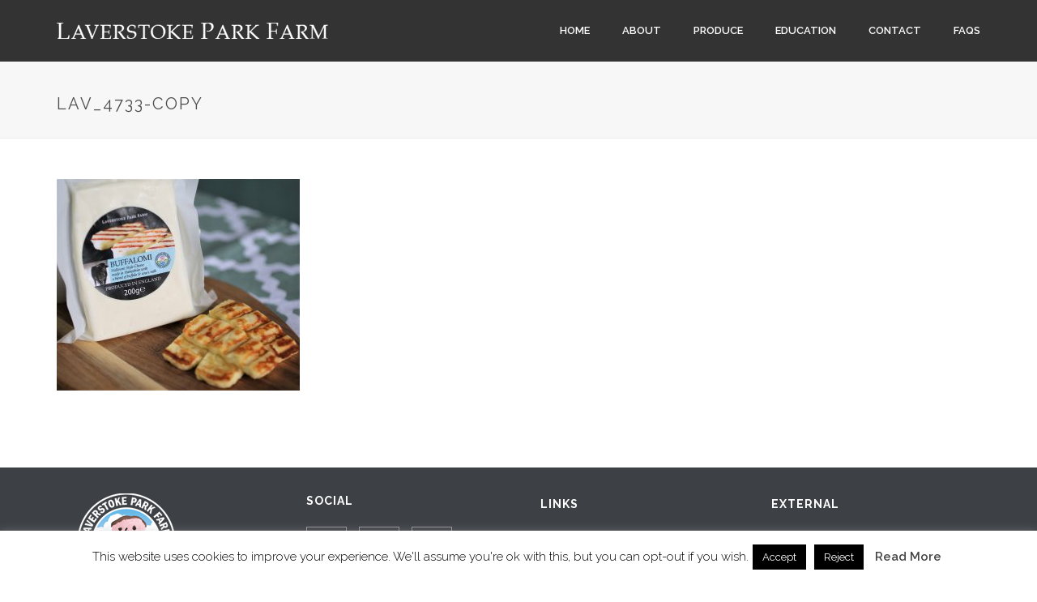

--- FILE ---
content_type: text/plain
request_url: https://www.google-analytics.com/j/collect?v=1&_v=j102&a=647349820&t=pageview&_s=1&dl=https%3A%2F%2Fwww.laverstokepark.co.uk%2Fproduce%2Flav_4733-copy%2F&ul=en-us%40posix&dt=lav_4733-copy%20-%20Laverstoke%20Park%20Farm&sr=1280x720&vp=1280x720&_u=IEBAAEABAAAAACAAI~&jid=1128842166&gjid=1540922747&cid=42591512.1769903623&tid=UA-6437046-4&_gid=978022305.1769903623&_r=1&_slc=1&z=1293032335
body_size: -452
content:
2,cG-ZXST75HNCP